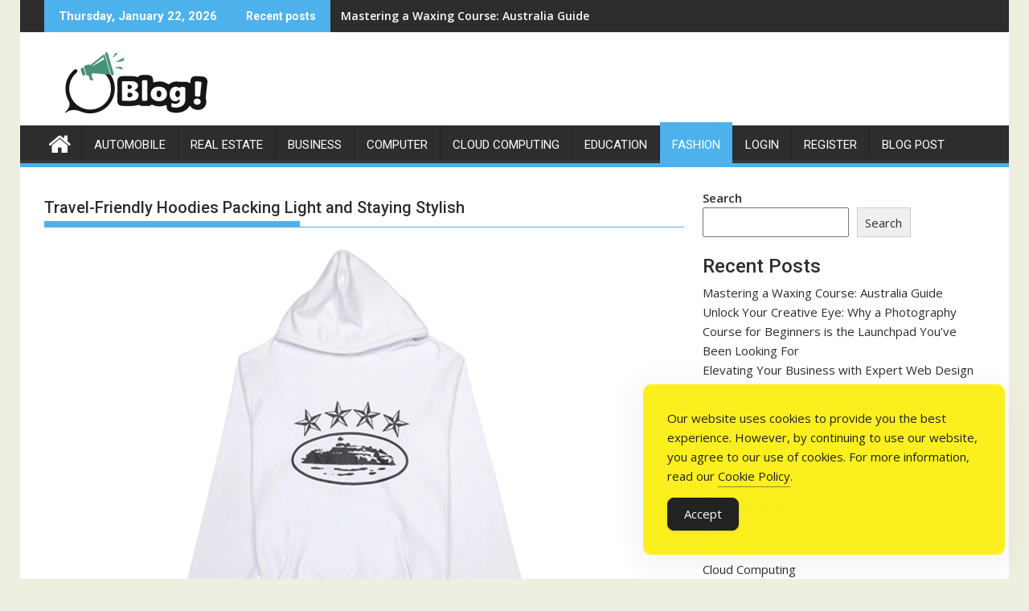

--- FILE ---
content_type: text/html; charset=UTF-8
request_url: https://www.theguestposts.com.au/travel-friendly-hoodies-packing-light-and-staying-stylish/
body_size: 14960
content:
<!DOCTYPE html><html lang="en-US">
    	<head>

		        <meta charset="UTF-8">
        <meta name="viewport" content="width=device-width, initial-scale=1">
        <link rel="profile" href="https://gmpg.org/xfn/11">
        <link rel="pingback" href="https://www.theguestposts.com.au/xmlrpc.php">
    <meta name='robots' content='index, follow, max-image-preview:large, max-snippet:-1, max-video-preview:-1'/>

	<!-- This site is optimized with the Yoast SEO Premium plugin v26.1 (Yoast SEO v26.8) - https://yoast.com/product/yoast-seo-premium-wordpress/ -->
	<title>Travel-Friendly Hoodies Packing Light and Staying Stylish - TheGuestPosts: Amplify Your Reach Through Collaboration</title>
	<link rel="canonical" href="https://www.theguestposts.com.au/travel-friendly-hoodies-packing-light-and-staying-stylish/"/>
	<meta property="og:locale" content="en_US"/>
	<meta property="og:type" content="article"/>
	<meta property="og:title" content="Travel-Friendly Hoodies Packing Light and Staying Stylish"/>
	<meta property="og:description" content="Travel-Friendly Hoodies Packing Light and Staying Stylish. As voyagers, we&#8217;re continually looking for ways of pressing light while as yet looking and feeling perfect. One frequently disregarded piece that checks the two boxes is the humble hoodie. Here, we&#8217;ll investigate the advantages of movement well-disposed hoodies, how to pick the ideal one, and classy ways of integrating them into your movement closet. The Advantages of Movement Well disposed of Hoodies Pressing Light: Hoodies are chrome hearts official clothing unimaginably flexible and can be worn in different settings, making them a&hellip;"/>
	<meta property="og:url" content="https://www.theguestposts.com.au/travel-friendly-hoodies-packing-light-and-staying-stylish/"/>
	<meta property="og:site_name" content="TheGuestPosts: Amplify Your Reach Through Collaboration"/>
	<meta property="article:published_time" content="2024-06-08T06:23:38+00:00"/>
	<meta property="og:image" content="https://www.theguestposts.com.au/wp-content/uploads/2024/06/Corteiz-4Starz-Alcatraz-Hoodie-White.jpg"/>
	<meta property="og:image:width" content="550"/>
	<meta property="og:image:height" content="550"/>
	<meta property="og:image:type" content="image/jpeg"/>
	<meta name="author" content="Editorial Team"/>
	<meta name="twitter:card" content="summary_large_image"/>
	<meta name="twitter:label1" content="Written by"/>
	<meta name="twitter:data1" content="Editorial Team"/>
	<meta name="twitter:label2" content="Est. reading time"/>
	<meta name="twitter:data2" content="2 minutes"/>
	<script type="application/ld+json" class="yoast-schema-graph">{"@context":"https://schema.org","@graph":[{"@type":"Article","@id":"https://www.theguestposts.com.au/travel-friendly-hoodies-packing-light-and-staying-stylish/#article","isPartOf":{"@id":"https://www.theguestposts.com.au/travel-friendly-hoodies-packing-light-and-staying-stylish/"},"author":{"name":"Editorial Team","@id":"https://www.theguestposts.com.au/#/schema/person/e0253e130d5d179d6619656fb66ea376"},"headline":"Travel-Friendly Hoodies Packing Light and Staying Stylish","datePublished":"2024-06-08T06:23:38+00:00","mainEntityOfPage":{"@id":"https://www.theguestposts.com.au/travel-friendly-hoodies-packing-light-and-staying-stylish/"},"wordCount":367,"commentCount":0,"publisher":{"@id":"https://www.theguestposts.com.au/#organization"},"image":{"@id":"https://www.theguestposts.com.au/travel-friendly-hoodies-packing-light-and-staying-stylish/#primaryimage"},"thumbnailUrl":"https://www.theguestposts.com.au/wp-content/uploads/2024/06/Corteiz-4Starz-Alcatraz-Hoodie-White.jpg","keywords":["fashion"],"articleSection":["Fashion"],"inLanguage":"en-US"},{"@type":"WebPage","@id":"https://www.theguestposts.com.au/travel-friendly-hoodies-packing-light-and-staying-stylish/","url":"https://www.theguestposts.com.au/travel-friendly-hoodies-packing-light-and-staying-stylish/","name":"Travel-Friendly Hoodies Packing Light and Staying Stylish - TheGuestPosts: Amplify Your Reach Through Collaboration","isPartOf":{"@id":"https://www.theguestposts.com.au/#website"},"primaryImageOfPage":{"@id":"https://www.theguestposts.com.au/travel-friendly-hoodies-packing-light-and-staying-stylish/#primaryimage"},"image":{"@id":"https://www.theguestposts.com.au/travel-friendly-hoodies-packing-light-and-staying-stylish/#primaryimage"},"thumbnailUrl":"https://www.theguestposts.com.au/wp-content/uploads/2024/06/Corteiz-4Starz-Alcatraz-Hoodie-White.jpg","datePublished":"2024-06-08T06:23:38+00:00","breadcrumb":{"@id":"https://www.theguestposts.com.au/travel-friendly-hoodies-packing-light-and-staying-stylish/#breadcrumb"},"inLanguage":"en-US","potentialAction":[{"@type":"ReadAction","target":["https://www.theguestposts.com.au/travel-friendly-hoodies-packing-light-and-staying-stylish/"]}]},{"@type":"ImageObject","inLanguage":"en-US","@id":"https://www.theguestposts.com.au/travel-friendly-hoodies-packing-light-and-staying-stylish/#primaryimage","url":"https://www.theguestposts.com.au/wp-content/uploads/2024/06/Corteiz-4Starz-Alcatraz-Hoodie-White.jpg","contentUrl":"https://www.theguestposts.com.au/wp-content/uploads/2024/06/Corteiz-4Starz-Alcatraz-Hoodie-White.jpg","width":550,"height":550},{"@type":"BreadcrumbList","@id":"https://www.theguestposts.com.au/travel-friendly-hoodies-packing-light-and-staying-stylish/#breadcrumb","itemListElement":[{"@type":"ListItem","position":1,"name":"Home","item":"https://www.theguestposts.com.au/"},{"@type":"ListItem","position":2,"name":"Travel-Friendly Hoodies Packing Light and Staying Stylish"}]},{"@type":"WebSite","@id":"https://www.theguestposts.com.au/#website","url":"https://www.theguestposts.com.au/","name":"TheGuestPosts: Amplify Your Reach Through Collaboration","description":"Unleash the Power of Guest Blogging","publisher":{"@id":"https://www.theguestposts.com.au/#organization"},"potentialAction":[{"@type":"SearchAction","target":{"@type":"EntryPoint","urlTemplate":"https://www.theguestposts.com.au/?s={search_term_string}"},"query-input":{"@type":"PropertyValueSpecification","valueRequired":true,"valueName":"search_term_string"}}],"inLanguage":"en-US"},{"@type":"Organization","@id":"https://www.theguestposts.com.au/#organization","name":"TheGuestPosts: Amplify Your Reach Through Collaboration","url":"https://www.theguestposts.com.au/","logo":{"@type":"ImageObject","inLanguage":"en-US","@id":"https://www.theguestposts.com.au/#/schema/logo/image/","url":"https://www.theguestposts.com.au/wp-content/uploads/2024/03/logo-1.png","contentUrl":"https://www.theguestposts.com.au/wp-content/uploads/2024/03/logo-1.png","width":229,"height":76,"caption":"TheGuestPosts: Amplify Your Reach Through Collaboration"},"image":{"@id":"https://www.theguestposts.com.au/#/schema/logo/image/"}},{"@type":"Person","@id":"https://www.theguestposts.com.au/#/schema/person/e0253e130d5d179d6619656fb66ea376","name":"Editorial Team","sameAs":["https://theguestposts.com.au"]}]}</script>
	<!-- / Yoast SEO Premium plugin. -->


<link rel='dns-prefetch' href='//fonts.googleapis.com'/>
<link rel="alternate" type="application/rss+xml" title="TheGuestPosts: Amplify Your Reach Through Collaboration &raquo; Feed" href="https://www.theguestposts.com.au/feed/"/>
<link rel="alternate" title="oEmbed (JSON)" type="application/json+oembed" href="https://www.theguestposts.com.au/wp-json/oembed/1.0/embed?url=https%3A%2F%2Fwww.theguestposts.com.au%2Ftravel-friendly-hoodies-packing-light-and-staying-stylish%2F"/>
<link rel="alternate" title="oEmbed (XML)" type="text/xml+oembed" href="https://www.theguestposts.com.au/wp-json/oembed/1.0/embed?url=https%3A%2F%2Fwww.theguestposts.com.au%2Ftravel-friendly-hoodies-packing-light-and-staying-stylish%2F&#038;format=xml"/>
<style id='wp-img-auto-sizes-contain-inline-css' type='text/css'>img:is([sizes=auto i],[sizes^="auto," i]){contain-intrinsic-size:3000px 1500px}</style>
<style id='wp-emoji-styles-inline-css' type='text/css'>img.wp-smiley,img.emoji{display:inline!important;border:none!important;box-shadow:none!important;height:1em!important;width:1em!important;margin:0 .07em!important;vertical-align:-.1em!important;background:none!important;padding:0!important}</style>
<style id='wp-block-library-inline-css' type='text/css'>:root{--wp-block-synced-color:#7a00df;--wp-block-synced-color--rgb:122 , 0 , 223;--wp-bound-block-color:var(--wp-block-synced-color);--wp-editor-canvas-background:#ddd;--wp-admin-theme-color:#007cba;--wp-admin-theme-color--rgb:0 , 124 , 186;--wp-admin-theme-color-darker-10:#006ba1;--wp-admin-theme-color-darker-10--rgb:0 , 107 , 160.5;--wp-admin-theme-color-darker-20:#005a87;--wp-admin-theme-color-darker-20--rgb:0 , 90 , 135;--wp-admin-border-width-focus:2px}@media (min-resolution:192dpi){:root{--wp-admin-border-width-focus:1.5px}}.wp-element-button{cursor:pointer}:root .has-very-light-gray-background-color{background-color:#eee}:root .has-very-dark-gray-background-color{background-color:#313131}:root .has-very-light-gray-color{color:#eee}:root .has-very-dark-gray-color{color:#313131}:root .has-vivid-green-cyan-to-vivid-cyan-blue-gradient-background{background:linear-gradient(135deg,#00d084,#0693e3)}:root .has-purple-crush-gradient-background{background:linear-gradient(135deg,#34e2e4,#4721fb 50%,#ab1dfe)}:root .has-hazy-dawn-gradient-background{background:linear-gradient(135deg,#faaca8,#dad0ec)}:root .has-subdued-olive-gradient-background{background:linear-gradient(135deg,#fafae1,#67a671)}:root .has-atomic-cream-gradient-background{background:linear-gradient(135deg,#fdd79a,#004a59)}:root .has-nightshade-gradient-background{background:linear-gradient(135deg,#330968,#31cdcf)}:root .has-midnight-gradient-background{background:linear-gradient(135deg,#020381,#2874fc)}:root{--wp--preset--font-size--normal:16px;--wp--preset--font-size--huge:42px}.has-regular-font-size{font-size:1em}.has-larger-font-size{font-size:2.625em}.has-normal-font-size{font-size:var(--wp--preset--font-size--normal)}.has-huge-font-size{font-size:var(--wp--preset--font-size--huge)}.has-text-align-center{text-align:center}.has-text-align-left{text-align:left}.has-text-align-right{text-align:right}.has-fit-text{white-space:nowrap!important}#end-resizable-editor-section{display:none}.aligncenter{clear:both}.items-justified-left{justify-content:flex-start}.items-justified-center{justify-content:center}.items-justified-right{justify-content:flex-end}.items-justified-space-between{justify-content:space-between}.screen-reader-text{border:0;clip-path:inset(50%);height:1px;margin:-1px;overflow:hidden;padding:0;position:absolute;width:1px;word-wrap:normal!important}.screen-reader-text:focus{background-color:#ddd;clip-path:none;color:#444;display:block;font-size:1em;height:auto;left:5px;line-height:normal;padding:15px 23px 14px;text-decoration:none;top:5px;width:auto;z-index:100000}html :where(.has-border-color){border-style:solid}html :where([style*=border-top-color]){border-top-style:solid}html :where([style*=border-right-color]){border-right-style:solid}html :where([style*=border-bottom-color]){border-bottom-style:solid}html :where([style*=border-left-color]){border-left-style:solid}html :where([style*=border-width]){border-style:solid}html :where([style*=border-top-width]){border-top-style:solid}html :where([style*=border-right-width]){border-right-style:solid}html :where([style*=border-bottom-width]){border-bottom-style:solid}html :where([style*=border-left-width]){border-left-style:solid}html :where(img[class*=wp-image-]){height:auto;max-width:100%}:where(figure){margin:0 0 1em}html :where(.is-position-sticky){--wp-admin--admin-bar--position-offset:var(--wp-admin--admin-bar--height,0)}@media screen and (max-width:600px){html :where(.is-position-sticky){--wp-admin--admin-bar--position-offset:0}}</style><style id='wp-block-categories-inline-css' type='text/css'>.wp-block-categories{box-sizing:border-box}.wp-block-categories.alignleft{margin-right:2em}.wp-block-categories.alignright{margin-left:2em}.wp-block-categories.wp-block-categories-dropdown.aligncenter{text-align:center}.wp-block-categories .wp-block-categories__label{display:block;width:100%}</style>
<style id='wp-block-heading-inline-css' type='text/css'>h1:where(.wp-block-heading).has-background,h2:where(.wp-block-heading).has-background,h3:where(.wp-block-heading).has-background,h4:where(.wp-block-heading).has-background,h5:where(.wp-block-heading).has-background,h6:where(.wp-block-heading).has-background{padding:1.25em 2.375em}h1.has-text-align-left[style*=writing-mode]:where([style*=vertical-lr]),h1.has-text-align-right[style*=writing-mode]:where([style*=vertical-rl]),h2.has-text-align-left[style*=writing-mode]:where([style*=vertical-lr]),h2.has-text-align-right[style*=writing-mode]:where([style*=vertical-rl]),h3.has-text-align-left[style*=writing-mode]:where([style*=vertical-lr]),h3.has-text-align-right[style*=writing-mode]:where([style*=vertical-rl]),h4.has-text-align-left[style*=writing-mode]:where([style*=vertical-lr]),h4.has-text-align-right[style*=writing-mode]:where([style*=vertical-rl]),h5.has-text-align-left[style*=writing-mode]:where([style*=vertical-lr]),h5.has-text-align-right[style*=writing-mode]:where([style*=vertical-rl]),h6.has-text-align-left[style*=writing-mode]:where([style*=vertical-lr]),h6.has-text-align-right[style*=writing-mode]:where([style*=vertical-rl]){rotate:180deg}</style>
<style id='wp-block-latest-posts-inline-css' type='text/css'>.wp-block-latest-posts{box-sizing:border-box}.wp-block-latest-posts.alignleft{margin-right:2em}.wp-block-latest-posts.alignright{margin-left:2em}.wp-block-latest-posts.wp-block-latest-posts__list{list-style:none}.wp-block-latest-posts.wp-block-latest-posts__list li{clear:both;overflow-wrap:break-word}.wp-block-latest-posts.is-grid{display:flex;flex-wrap:wrap}.wp-block-latest-posts.is-grid li{margin:0 1.25em 1.25em 0;width:100%}@media (min-width:600px){.wp-block-latest-posts.columns-2 li{width:calc(50% - .625em)}.wp-block-latest-posts.columns-2 li:nth-child(2n){margin-right:0}.wp-block-latest-posts.columns-3 li{width:calc(33.33333% - .83333em)}.wp-block-latest-posts.columns-3 li:nth-child(3n){margin-right:0}.wp-block-latest-posts.columns-4 li{width:calc(25% - .9375em)}.wp-block-latest-posts.columns-4 li:nth-child(4n){margin-right:0}.wp-block-latest-posts.columns-5 li{width:calc(20% - 1em)}.wp-block-latest-posts.columns-5 li:nth-child(5n){margin-right:0}.wp-block-latest-posts.columns-6 li{width:calc(16.66667% - 1.04167em)}.wp-block-latest-posts.columns-6 li:nth-child(6n){margin-right:0}}:root :where(.wp-block-latest-posts.is-grid){padding:0}:root :where(.wp-block-latest-posts.wp-block-latest-posts__list){padding-left:0}.wp-block-latest-posts__post-author,.wp-block-latest-posts__post-date{display:block;font-size:.8125em}.wp-block-latest-posts__post-excerpt,.wp-block-latest-posts__post-full-content{margin-bottom:1em;margin-top:.5em}.wp-block-latest-posts__featured-image a{display:inline-block}.wp-block-latest-posts__featured-image img{height:auto;max-width:100%;width:auto}.wp-block-latest-posts__featured-image.alignleft{float:left;margin-right:1em}.wp-block-latest-posts__featured-image.alignright{float:right;margin-left:1em}.wp-block-latest-posts__featured-image.aligncenter{margin-bottom:1em;text-align:center}</style>
<style id='wp-block-list-inline-css' type='text/css'>ol,ul{box-sizing:border-box}:root :where(.wp-block-list.has-background){padding:1.25em 2.375em}</style>
<style id='wp-block-search-inline-css' type='text/css'>.wp-block-search__button{margin-left:10px;word-break:normal}.wp-block-search__button.has-icon{line-height:0}.wp-block-search__button svg{height:1.25em;min-height:24px;min-width:24px;width:1.25em;fill:currentColor;vertical-align:text-bottom}:where(.wp-block-search__button){border:1px solid #ccc;padding:6px 10px}.wp-block-search__inside-wrapper{display:flex;flex:auto;flex-wrap:nowrap;max-width:100%}.wp-block-search__label{width:100%}.wp-block-search.wp-block-search__button-only .wp-block-search__button{box-sizing:border-box;display:flex;flex-shrink:0;justify-content:center;margin-left:0;max-width:100%}.wp-block-search.wp-block-search__button-only .wp-block-search__inside-wrapper{min-width:0!important;transition-property:width}.wp-block-search.wp-block-search__button-only .wp-block-search__input{flex-basis:100%;transition-duration:.3s}.wp-block-search.wp-block-search__button-only.wp-block-search__searchfield-hidden,.wp-block-search.wp-block-search__button-only.wp-block-search__searchfield-hidden .wp-block-search__inside-wrapper{overflow:hidden}.wp-block-search.wp-block-search__button-only.wp-block-search__searchfield-hidden .wp-block-search__input{border-left-width:0!important;border-right-width:0!important;flex-basis:0;flex-grow:0;margin:0;min-width:0!important;padding-left:0!important;padding-right:0!important;width:0!important}:where(.wp-block-search__input){appearance:none;border:1px solid #949494;flex-grow:1;font-family:inherit;font-size:inherit;font-style:inherit;font-weight:inherit;letter-spacing:inherit;line-height:inherit;margin-left:0;margin-right:0;min-width:3rem;padding:8px;text-decoration:unset!important;text-transform:inherit}:where(.wp-block-search__button-inside .wp-block-search__inside-wrapper){background-color:#fff;border:1px solid #949494;box-sizing:border-box;padding:4px}:where(.wp-block-search__button-inside .wp-block-search__inside-wrapper) .wp-block-search__input{border:none;border-radius:0;padding:0 4px}:where(.wp-block-search__button-inside .wp-block-search__inside-wrapper) .wp-block-search__input:focus{outline:none}:where(.wp-block-search__button-inside .wp-block-search__inside-wrapper) :where(.wp-block-search__button){padding:4px 8px}.wp-block-search.aligncenter .wp-block-search__inside-wrapper{margin:auto}.wp-block[data-align="right"] .wp-block-search.wp-block-search__button-only .wp-block-search__inside-wrapper{float:right}</style>
<style id='wp-block-search-theme-inline-css' type='text/css'>.wp-block-search .wp-block-search__label{font-weight:700}.wp-block-search__button{border:1px solid #ccc;padding:.375em .625em}</style>
<style id='wp-block-group-inline-css' type='text/css'>.wp-block-group{box-sizing:border-box}:where(.wp-block-group.wp-block-group-is-layout-constrained){position:relative}</style>
<style id='wp-block-group-theme-inline-css' type='text/css'>:where(.wp-block-group.has-background){padding:1.25em 2.375em}</style>
<style id='global-styles-inline-css' type='text/css'>:root{--wp--preset--aspect-ratio--square:1;--wp--preset--aspect-ratio--4-3: 4/3;--wp--preset--aspect-ratio--3-4: 3/4;--wp--preset--aspect-ratio--3-2: 3/2;--wp--preset--aspect-ratio--2-3: 2/3;--wp--preset--aspect-ratio--16-9: 16/9;--wp--preset--aspect-ratio--9-16: 9/16;--wp--preset--color--black:#000;--wp--preset--color--cyan-bluish-gray:#abb8c3;--wp--preset--color--white:#fff;--wp--preset--color--pale-pink:#f78da7;--wp--preset--color--vivid-red:#cf2e2e;--wp--preset--color--luminous-vivid-orange:#ff6900;--wp--preset--color--luminous-vivid-amber:#fcb900;--wp--preset--color--light-green-cyan:#7bdcb5;--wp--preset--color--vivid-green-cyan:#00d084;--wp--preset--color--pale-cyan-blue:#8ed1fc;--wp--preset--color--vivid-cyan-blue:#0693e3;--wp--preset--color--vivid-purple:#9b51e0;--wp--preset--gradient--vivid-cyan-blue-to-vivid-purple:linear-gradient(135deg,#0693e3 0%,#9b51e0 100%);--wp--preset--gradient--light-green-cyan-to-vivid-green-cyan:linear-gradient(135deg,#7adcb4 0%,#00d082 100%);--wp--preset--gradient--luminous-vivid-amber-to-luminous-vivid-orange:linear-gradient(135deg,#fcb900 0%,#ff6900 100%);--wp--preset--gradient--luminous-vivid-orange-to-vivid-red:linear-gradient(135deg,#ff6900 0%,#cf2e2e 100%);--wp--preset--gradient--very-light-gray-to-cyan-bluish-gray:linear-gradient(135deg,#eee 0%,#a9b8c3 100%);--wp--preset--gradient--cool-to-warm-spectrum:linear-gradient(135deg,#4aeadc 0%,#9778d1 20%,#cf2aba 40%,#ee2c82 60%,#fb6962 80%,#fef84c 100%);--wp--preset--gradient--blush-light-purple:linear-gradient(135deg,#ffceec 0%,#9896f0 100%);--wp--preset--gradient--blush-bordeaux:linear-gradient(135deg,#fecda5 0%,#fe2d2d 50%,#6b003e 100%);--wp--preset--gradient--luminous-dusk:linear-gradient(135deg,#ffcb70 0%,#c751c0 50%,#4158d0 100%);--wp--preset--gradient--pale-ocean:linear-gradient(135deg,#fff5cb 0%,#b6e3d4 50%,#33a7b5 100%);--wp--preset--gradient--electric-grass:linear-gradient(135deg,#caf880 0%,#71ce7e 100%);--wp--preset--gradient--midnight:linear-gradient(135deg,#020381 0%,#2874fc 100%);--wp--preset--font-size--small:13px;--wp--preset--font-size--medium:20px;--wp--preset--font-size--large:36px;--wp--preset--font-size--x-large:42px;--wp--preset--spacing--20:.44rem;--wp--preset--spacing--30:.67rem;--wp--preset--spacing--40:1rem;--wp--preset--spacing--50:1.5rem;--wp--preset--spacing--60:2.25rem;--wp--preset--spacing--70:3.38rem;--wp--preset--spacing--80:5.06rem;--wp--preset--shadow--natural:6px 6px 9px rgba(0,0,0,.2);--wp--preset--shadow--deep:12px 12px 50px rgba(0,0,0,.4);--wp--preset--shadow--sharp:6px 6px 0 rgba(0,0,0,.2);--wp--preset--shadow--outlined:6px 6px 0 -3px #fff , 6px 6px #000;--wp--preset--shadow--crisp:6px 6px 0 #000}:where(.is-layout-flex){gap:.5em}:where(.is-layout-grid){gap:.5em}body .is-layout-flex{display:flex}.is-layout-flex{flex-wrap:wrap;align-items:center}.is-layout-flex > :is(*, div){margin:0}body .is-layout-grid{display:grid}.is-layout-grid > :is(*, div){margin:0}:where(.wp-block-columns.is-layout-flex){gap:2em}:where(.wp-block-columns.is-layout-grid){gap:2em}:where(.wp-block-post-template.is-layout-flex){gap:1.25em}:where(.wp-block-post-template.is-layout-grid){gap:1.25em}.has-black-color{color:var(--wp--preset--color--black)!important}.has-cyan-bluish-gray-color{color:var(--wp--preset--color--cyan-bluish-gray)!important}.has-white-color{color:var(--wp--preset--color--white)!important}.has-pale-pink-color{color:var(--wp--preset--color--pale-pink)!important}.has-vivid-red-color{color:var(--wp--preset--color--vivid-red)!important}.has-luminous-vivid-orange-color{color:var(--wp--preset--color--luminous-vivid-orange)!important}.has-luminous-vivid-amber-color{color:var(--wp--preset--color--luminous-vivid-amber)!important}.has-light-green-cyan-color{color:var(--wp--preset--color--light-green-cyan)!important}.has-vivid-green-cyan-color{color:var(--wp--preset--color--vivid-green-cyan)!important}.has-pale-cyan-blue-color{color:var(--wp--preset--color--pale-cyan-blue)!important}.has-vivid-cyan-blue-color{color:var(--wp--preset--color--vivid-cyan-blue)!important}.has-vivid-purple-color{color:var(--wp--preset--color--vivid-purple)!important}.has-black-background-color{background-color:var(--wp--preset--color--black)!important}.has-cyan-bluish-gray-background-color{background-color:var(--wp--preset--color--cyan-bluish-gray)!important}.has-white-background-color{background-color:var(--wp--preset--color--white)!important}.has-pale-pink-background-color{background-color:var(--wp--preset--color--pale-pink)!important}.has-vivid-red-background-color{background-color:var(--wp--preset--color--vivid-red)!important}.has-luminous-vivid-orange-background-color{background-color:var(--wp--preset--color--luminous-vivid-orange)!important}.has-luminous-vivid-amber-background-color{background-color:var(--wp--preset--color--luminous-vivid-amber)!important}.has-light-green-cyan-background-color{background-color:var(--wp--preset--color--light-green-cyan)!important}.has-vivid-green-cyan-background-color{background-color:var(--wp--preset--color--vivid-green-cyan)!important}.has-pale-cyan-blue-background-color{background-color:var(--wp--preset--color--pale-cyan-blue)!important}.has-vivid-cyan-blue-background-color{background-color:var(--wp--preset--color--vivid-cyan-blue)!important}.has-vivid-purple-background-color{background-color:var(--wp--preset--color--vivid-purple)!important}.has-black-border-color{border-color:var(--wp--preset--color--black)!important}.has-cyan-bluish-gray-border-color{border-color:var(--wp--preset--color--cyan-bluish-gray)!important}.has-white-border-color{border-color:var(--wp--preset--color--white)!important}.has-pale-pink-border-color{border-color:var(--wp--preset--color--pale-pink)!important}.has-vivid-red-border-color{border-color:var(--wp--preset--color--vivid-red)!important}.has-luminous-vivid-orange-border-color{border-color:var(--wp--preset--color--luminous-vivid-orange)!important}.has-luminous-vivid-amber-border-color{border-color:var(--wp--preset--color--luminous-vivid-amber)!important}.has-light-green-cyan-border-color{border-color:var(--wp--preset--color--light-green-cyan)!important}.has-vivid-green-cyan-border-color{border-color:var(--wp--preset--color--vivid-green-cyan)!important}.has-pale-cyan-blue-border-color{border-color:var(--wp--preset--color--pale-cyan-blue)!important}.has-vivid-cyan-blue-border-color{border-color:var(--wp--preset--color--vivid-cyan-blue)!important}.has-vivid-purple-border-color{border-color:var(--wp--preset--color--vivid-purple)!important}.has-vivid-cyan-blue-to-vivid-purple-gradient-background{background:var(--wp--preset--gradient--vivid-cyan-blue-to-vivid-purple)!important}.has-light-green-cyan-to-vivid-green-cyan-gradient-background{background:var(--wp--preset--gradient--light-green-cyan-to-vivid-green-cyan)!important}.has-luminous-vivid-amber-to-luminous-vivid-orange-gradient-background{background:var(--wp--preset--gradient--luminous-vivid-amber-to-luminous-vivid-orange)!important}.has-luminous-vivid-orange-to-vivid-red-gradient-background{background:var(--wp--preset--gradient--luminous-vivid-orange-to-vivid-red)!important}.has-very-light-gray-to-cyan-bluish-gray-gradient-background{background:var(--wp--preset--gradient--very-light-gray-to-cyan-bluish-gray)!important}.has-cool-to-warm-spectrum-gradient-background{background:var(--wp--preset--gradient--cool-to-warm-spectrum)!important}.has-blush-light-purple-gradient-background{background:var(--wp--preset--gradient--blush-light-purple)!important}.has-blush-bordeaux-gradient-background{background:var(--wp--preset--gradient--blush-bordeaux)!important}.has-luminous-dusk-gradient-background{background:var(--wp--preset--gradient--luminous-dusk)!important}.has-pale-ocean-gradient-background{background:var(--wp--preset--gradient--pale-ocean)!important}.has-electric-grass-gradient-background{background:var(--wp--preset--gradient--electric-grass)!important}.has-midnight-gradient-background{background:var(--wp--preset--gradient--midnight)!important}.has-small-font-size{font-size:var(--wp--preset--font-size--small)!important}.has-medium-font-size{font-size:var(--wp--preset--font-size--medium)!important}.has-large-font-size{font-size:var(--wp--preset--font-size--large)!important}.has-x-large-font-size{font-size:var(--wp--preset--font-size--x-large)!important}</style>

<style id='classic-theme-styles-inline-css' type='text/css'>.wp-block-button__link{color:#fff;background-color:#32373c;border-radius:9999px;box-shadow:none;text-decoration:none;padding:calc(.667em + 2px) calc(1.333em + 2px);font-size:1.125em}.wp-block-file__button{background:#32373c;color:#fff;text-decoration:none}</style>
<link rel='stylesheet' id='simple-gdpr-cookie-compliance-css' href='https://www.theguestposts.com.au/wp-content/plugins/simple-gdpr-cookie-compliance/public/assets/dist/public.min.css?ver=2.0.0' type='text/css' media='all'/>
<style id='simple-gdpr-cookie-compliance-inline-css' type='text/css'>:root{--sgcc-text-color:#222;--sgcc-link-color:#222;--sgcc-link-hover-color:#4cc500;--sgcc-notice-background-color:#fbf01e;--sgcc-cookie-icon-color:#222;--sgcc-close-button-background-color:#222;--sgcc-close-button-hover-background-color:#4cc500;--sgcc-close-button-color:#fff;--sgcc-close-button-hover-color:#fff;--sgcc-accept-button-background-color:#222;--sgcc-accept-button-hover-background-color:#4cc500;--sgcc-accept-button-color:#fff;--sgcc-accept-button-hover-color:#fff;--sgcc-accept-button-border-color:#222;--sgcc-accept-button-hover-border-color:#4cc500}.sgcc-main-wrapper[data-layout="custom_width"],.sgcc-main-wrapper[data-layout="pop_up"]{--width:450px}.sgcc-main-wrapper[data-layout="custom_width"].position-bottom-right{--right:30px;--bottom:30px}</style>
<link rel='stylesheet' id='jquery-bxslider-css' href='https://www.theguestposts.com.au/wp-content/themes/supermag/assets/library/bxslider/css/jquery.bxslider.min.css?ver=4.2.5' type='text/css' media='all'/>
<link rel='stylesheet' id='supermag-googleapis-css' href='//fonts.googleapis.com/css?family=Open+Sans%3A600%2C400%7CRoboto%3A300italic%2C400%2C500%2C700&#038;ver=1.0.1' type='text/css' media='all'/>
<link rel='stylesheet' id='font-awesome-css' href='https://www.theguestposts.com.au/wp-content/themes/supermag/assets/library/Font-Awesome/css/font-awesome.min.css?ver=4.7.0' type='text/css' media='all'/>
<link rel='stylesheet' id='supermag-style-css' href='https://www.theguestposts.com.au/wp-content/themes/supermag/style.css?ver=1.4.9' type='text/css' media='all'/>
<style id='supermag-style-inline-css' type='text/css'>mark,.comment-form .form-submit input,.read-more,.bn-title,.home-icon.front_page_on,.header-wrapper .menu li:hover>a,.header-wrapper .menu>li.current-menu-item a,.header-wrapper .menu>li.current-menu-parent a,.header-wrapper .menu>li.current_page_parent a,.header-wrapper .menu>li.current_page_ancestor a,.header-wrapper .menu>li.current-menu-item>a:before,.header-wrapper .menu>li.current-menu-parent>a:before,.header-wrapper .menu>li.current_page_parent>a:before,.header-wrapper .menu>li.current_page_ancestor>a:before,.header-wrapper .main-navigation ul ul.sub-menu li:hover>a,.header-wrapper .main-navigation ul ul.children li:hover>a,.slider-section .cat-links a,.featured-desc .below-entry-meta .cat-links a,#calendar_wrap #wp-calendar #today,#calendar_wrap #wp-calendar #today a,.wpcf7-form input.wpcf7-submit:hover,.breadcrumb{background:#4db2ec}a:hover,.screen-reader-text:focus,.bn-content a:hover,.socials a:hover,.site-title a,.search-block input#menu-search,.widget_search input#s,.search-block #searchsubmit,.widget_search #searchsubmit,.footer-sidebar .featured-desc .above-entry-meta a:hover,.slider-section .slide-title:hover,.besides-slider .post-title a:hover,.slider-feature-wrap a:hover,.slider-section .bx-controls-direction a,.besides-slider .beside-post:hover .beside-caption,.besides-slider .beside-post:hover .beside-caption a:hover,.featured-desc .above-entry-meta span:hover,.posted-on a:hover,.cat-links a:hover,.comments-link a:hover,.edit-link a:hover,.tags-links a:hover,.byline a:hover,.nav-links a:hover,#supermag-breadcrumbs a:hover,.wpcf7-form input.wpcf7-submit,.woocommerce nav.woocommerce-pagination ul li a:focus,.woocommerce nav.woocommerce-pagination ul li a:hover,.woocommerce nav.woocommerce-pagination ul li span.current{color:#4db2ec}.search-block input#menu-search,.widget_search input#s,.tagcloud a{border:1px solid #4db2ec}.footer-wrapper .border,.nav-links .nav-previous a:hover,.nav-links .nav-next a:hover{border-top:1px solid #4db2ec}.besides-slider .beside-post{border-bottom:3px solid #4db2ec}.widget-title,.footer-wrapper,.page-header .page-title,.single .entry-header .entry-title,.page .entry-header .entry-title{border-bottom:1px solid #4db2ec}.widget-title:before,.page-header .page-title:before,.single .entry-header .entry-title:before,.page .entry-header .entry-title:before{border-bottom:7px solid #4db2ec}.wpcf7-form input.wpcf7-submit,article.post.sticky{border:2px solid #4db2ec}.breadcrumb::after{border-left:5px solid #4db2ec}.rtl .breadcrumb::after{border-right:5px solid #4db2ec;border-left:medium none}.header-wrapper #site-navigation{border-bottom:5px solid #4db2ec}@media screen and (max-width:992px){.slicknav_btn.slicknav_open{border:1px solid #4db2ec}.header-wrapper .main-navigation ul ul.sub-menu li:hover>a,.header-wrapper .main-navigation ul ul.children li:hover>a{background:#2d2d2d}.slicknav_btn.slicknav_open:before{background:#4db2ec;box-shadow:0 6px 0 0 #4db2ec , 0 12px 0 0 #4db2ec}.slicknav_nav li:hover>a,.slicknav_nav li.current-menu-ancestor a,.slicknav_nav li.current-menu-item>a,.slicknav_nav li.current_page_item a,.slicknav_nav li.current_page_item .slicknav_item span,.slicknav_nav li .slicknav_item:hover a{color:#4db2ec}}.cat-links .at-cat-item-1{background:#4db2ec!important;color:#fff!important}.cat-links .at-cat-item-1:hover{background:#2d2d2d!important;color:#fff!important}.cat-links .at-cat-item-3{background:#4db2ec!important;color:#fff!important}.cat-links .at-cat-item-3:hover{background:#2d2d2d!important;color:#fff!important}.cat-links .at-cat-item-4{background:#4db2ec!important;color:#fff!important}.cat-links .at-cat-item-4:hover{background:#2d2d2d!important;color:#fff!important}.cat-links .at-cat-item-5{background:#4db2ec!important;color:#fff!important}.cat-links .at-cat-item-5:hover{background:#2d2d2d!important;color:#fff!important}.cat-links .at-cat-item-6{background:#4db2ec!important;color:#fff!important}.cat-links .at-cat-item-6:hover{background:#2d2d2d!important;color:#fff!important}.cat-links .at-cat-item-7{background:#4db2ec!important;color:#fff!important}.cat-links .at-cat-item-7:hover{background:#2d2d2d!important;color:#fff!important}.cat-links .at-cat-item-8{background:#4db2ec!important;color:#fff!important}.cat-links .at-cat-item-8:hover{background:#2d2d2d!important;color:#fff!important}.cat-links .at-cat-item-9{background:#4db2ec!important;color:#fff!important}.cat-links .at-cat-item-9:hover{background:#2d2d2d!important;color:#fff!important}.cat-links .at-cat-item-10{background:#4db2ec!important;color:#fff!important}.cat-links .at-cat-item-10:hover{background:#2d2d2d!important;color:#fff!important}.cat-links .at-cat-item-11{background:#4db2ec!important;color:#fff!important}.cat-links .at-cat-item-11:hover{background:#2d2d2d!important;color:#fff!important}.cat-links .at-cat-item-12{background:#4db2ec!important;color:#fff!important}.cat-links .at-cat-item-12:hover{background:#2d2d2d!important;color:#fff!important}.cat-links .at-cat-item-13{background:#4db2ec!important;color:#fff!important}.cat-links .at-cat-item-13:hover{background:#2d2d2d!important;color:#fff!important}.cat-links .at-cat-item-14{background:#4db2ec!important;color:#fff!important}.cat-links .at-cat-item-14:hover{background:#2d2d2d!important;color:#fff!important}.cat-links .at-cat-item-15{background:#4db2ec!important;color:#fff!important}.cat-links .at-cat-item-15:hover{background:#2d2d2d!important;color:#fff!important}.cat-links .at-cat-item-16{background:#4db2ec!important;color:#fff!important}.cat-links .at-cat-item-16:hover{background:#2d2d2d!important;color:#fff!important}.cat-links .at-cat-item-17{background:#4db2ec!important;color:#fff!important}.cat-links .at-cat-item-17:hover{background:#2d2d2d!important;color:#fff!important}.cat-links .at-cat-item-18{background:#4db2ec!important;color:#fff!important}.cat-links .at-cat-item-18:hover{background:#2d2d2d!important;color:#fff!important}.cat-links .at-cat-item-19{background:#4db2ec!important;color:#fff!important}.cat-links .at-cat-item-19:hover{background:#2d2d2d!important;color:#fff!important}.cat-links .at-cat-item-20{background:#4db2ec!important;color:#fff!important}.cat-links .at-cat-item-20:hover{background:#2d2d2d!important;color:#fff!important}.cat-links .at-cat-item-21{background:#4db2ec!important;color:#fff!important}.cat-links .at-cat-item-21:hover{background:#2d2d2d!important;color:#fff!important}.cat-links .at-cat-item-22{background:#4db2ec!important;color:#fff!important}.cat-links .at-cat-item-22:hover{background:#2d2d2d!important;color:#fff!important}</style>
<link rel='stylesheet' id='supermag-block-front-styles-css' href='https://www.theguestposts.com.au/wp-content/themes/supermag/acmethemes/gutenberg/gutenberg-front.css?ver=1.0' type='text/css' media='all'/>
<script type="ef882b4423f4b5d3f54489d2-text/javascript" src="https://www.theguestposts.com.au/wp-includes/js/jquery/jquery.min.js?ver=3.7.1" id="jquery-core-js"></script>
<script type="ef882b4423f4b5d3f54489d2-text/javascript" src="https://www.theguestposts.com.au/wp-includes/js/jquery/jquery-migrate.min.js?ver=3.4.1" id="jquery-migrate-js"></script>
<link rel="https://api.w.org/" href="https://www.theguestposts.com.au/wp-json/"/><link rel="alternate" title="JSON" type="application/json" href="https://www.theguestposts.com.au/wp-json/wp/v2/posts/1592"/><link rel="EditURI" type="application/rsd+xml" title="RSD" href="https://www.theguestposts.com.au/xmlrpc.php?rsd"/>
<meta name="generator" content="WordPress 6.9"/>
<link rel='shortlink' href='https://www.theguestposts.com.au/?p=1592'/>
<link rel="icon" href="https://www.theguestposts.com.au/wp-content/uploads/2024/03/favicon.png" sizes="32x32"/>
<link rel="icon" href="https://www.theguestposts.com.au/wp-content/uploads/2024/03/favicon.png" sizes="192x192"/>
<link rel="apple-touch-icon" href="https://www.theguestposts.com.au/wp-content/uploads/2024/03/favicon.png"/>
<meta name="msapplication-TileImage" content="https://www.theguestposts.com.au/wp-content/uploads/2024/03/favicon.png"/>
<meta name="publication-media-verification" content="fe00d0911ee449a1913219bc2ddf216d">		<style type="text/css" id="wp-custom-css">.footer-copyright{display:none!important}.posted-on{display:none!important}.byline{display:none!important}</style>
		
	</head>
<body class="wp-singular post-template-default single single-post postid-1592 single-format-standard wp-custom-logo wp-theme-supermag boxed-layout single-large-image left-logo-right-ainfo right-sidebar at-sticky-sidebar">

        <div id="page" class="hfeed site">
            <a class="skip-link screen-reader-text" href="#content" title="link">Skip to content</a>
            <header id="masthead" class="site-header" role="banner">
            <div class="top-header-section clearfix">
                <div class="wrapper">
                     <div class="header-latest-posts float-left bn-title">Thursday, January 22, 2026</div>                            <div class="header-latest-posts bn-wrapper float-left">
                                <div class="bn-title">
                                    Recent posts                                </div>
                                <ul class="duper-bn">
                                                                            <li class="bn-content">
                                            <a href="https://www.theguestposts.com.au/mastering-a-waxing-course-australia-guide/" title="Mastering a Waxing Course: Australia Guide">
                                                Mastering a Waxing Course: Australia Guide                                            </a>
                                        </li>
                                                                            <li class="bn-content">
                                            <a href="https://www.theguestposts.com.au/unlock-your-creative-eye-photography-course/" title="Unlock Your Creative Eye: Why a Photography Course for Beginners is the Launchpad You’ve Been Looking For">
                                                Unlock Your Creative Eye: Why a Photography Course for Beginners is the Launchpad You’ve Been Looking For                                            </a>
                                        </li>
                                                                            <li class="bn-content">
                                            <a href="https://www.theguestposts.com.au/elevating-your-business-with-expert-web-design-in-brisbane/" title="Elevating Your Business with Expert Web Design in Brisbane">
                                                Elevating Your Business with Expert Web Design in Brisbane                                            </a>
                                        </li>
                                                                            <li class="bn-content">
                                            <a href="https://www.theguestposts.com.au/why-ethical-stone-choices/" title="Why Ethical Stone Choices Are Redefining Australia’s Jewelry Market">
                                                Why Ethical Stone Choices Are Redefining Australia’s Jewelry Market                                            </a>
                                        </li>
                                                                            <li class="bn-content">
                                            <a href="https://www.theguestposts.com.au/top-benefits-of-hiring-a-professional-tax-agent-in-perth/" title="Top Benefits of Hiring a Professional Tax Agent in Perth">
                                                Top Benefits of Hiring a Professional Tax Agent in Perth                                            </a>
                                        </li>
                                                                    </ul>
                            </div> <!-- .header-latest-posts -->
                                            <div class="right-header float-right">
                                            </div>
                </div>
            </div><!-- .top-header-section -->
            <div class="header-wrapper clearfix">
                <div class="header-container">
	                                    <div class="wrapper">
                        <div class="site-branding clearfix">
                                                            <div class="site-logo float-left">
                                    <a href="https://www.theguestposts.com.au/" class="custom-logo-link" rel="home"><img width="229" height="76" src="https://www.theguestposts.com.au/wp-content/uploads/2024/03/logo-1.png" class="custom-logo" alt="TheGuestPosts: Amplify Your Reach Through Collaboration" decoding="async"/></a>                                </div><!--site-logo-->
                                                        <div class="clearfix"></div>
                        </div>
                    </div>
	                                    <nav id="site-navigation" class="main-navigation  clearfix" role="navigation">
                        <div class="header-main-menu wrapper clearfix">
                                                            <div class="home-icon">
                                    <a href="https://www.theguestposts.com.au/" title="TheGuestPosts: Amplify Your Reach Through Collaboration"><i class="fa fa-home"></i></a>
                                </div>
                                <div class="acmethemes-nav"><ul id="menu-main-menu" class="menu"><li id="menu-item-101" class="menu-item menu-item-type-taxonomy menu-item-object-category menu-item-101"><a href="https://www.theguestposts.com.au/category/automobile/">Automobile</a></li>
<li id="menu-item-100" class="menu-item menu-item-type-taxonomy menu-item-object-category menu-item-100"><a href="https://www.theguestposts.com.au/category/real-estate/">Real Estate</a></li>
<li id="menu-item-102" class="menu-item menu-item-type-taxonomy menu-item-object-category menu-item-102"><a href="https://www.theguestposts.com.au/category/business/">Business</a></li>
<li id="menu-item-103" class="menu-item menu-item-type-taxonomy menu-item-object-category menu-item-103"><a href="https://www.theguestposts.com.au/category/computer/">Computer</a></li>
<li id="menu-item-104" class="menu-item menu-item-type-taxonomy menu-item-object-category menu-item-104"><a href="https://www.theguestposts.com.au/category/cloud-computing/">Cloud Computing</a></li>
<li id="menu-item-105" class="menu-item menu-item-type-taxonomy menu-item-object-category menu-item-105"><a href="https://www.theguestposts.com.au/category/education/">Education</a></li>
<li id="menu-item-106" class="menu-item menu-item-type-taxonomy menu-item-object-category current-post-ancestor current-menu-parent current-post-parent menu-item-106"><a href="https://www.theguestposts.com.au/category/fashion/">Fashion</a></li>
<li id="menu-item-88" class="menu-item menu-item-type-post_type menu-item-object-page menu-item-88"><a href="https://www.theguestposts.com.au/login/">Login</a></li>
<li id="menu-item-90" class="menu-item menu-item-type-post_type menu-item-object-page menu-item-90"><a href="https://www.theguestposts.com.au/register/">Register</a></li>
<li id="menu-item-89" class="menu-item menu-item-type-post_type menu-item-object-page menu-item-89"><a href="https://www.theguestposts.com.au/blog-post/">Blog Post</a></li>
</ul></div>                        </div>
                        <div class="responsive-slick-menu wrapper clearfix"></div>
                    </nav>
                    <!-- #site-navigation -->
	                                </div>
                <!-- .header-container -->
            </div>
            <!-- header-wrapper-->
        </header>
        <!-- #masthead -->
            <div class="wrapper content-wrapper clearfix">
            <div id="content" class="site-content">
    	<div id="primary" class="content-area">
		<main id="main" class="site-main" role="main">
		<article id="post-1592" class="post-1592 post type-post status-publish format-standard has-post-thumbnail hentry category-fashion tag-fashion">
	<header class="entry-header">
		<h1 class="entry-title">Travel-Friendly Hoodies Packing Light and Staying Stylish</h1>
		<div class="entry-meta">
			<span class="posted-on"><a href="https://www.theguestposts.com.au/travel-friendly-hoodies-packing-light-and-staying-stylish/" rel="bookmark"><i class="fa fa-calendar"></i><time class="entry-date published updated" datetime="2024-06-08T11:53:38+05:30">June 8, 2024</time></a></span><span class="byline"> <span class="author vcard"><a class="url fn n" href="https://www.theguestposts.com.au/author/theguest_ofnc1yo8/"><i class="fa fa-user"></i>Editorial Team</a></span></span>		</div><!-- .entry-meta -->
	</header><!-- .entry-header -->
	<!--post thumbnal options-->
			<div class="single-feat clearfix">
			<figure class="single-thumb single-thumb-full">
				<img width="550" height="550" src="https://www.theguestposts.com.au/wp-content/uploads/2024/06/Corteiz-4Starz-Alcatraz-Hoodie-White.jpg" class="attachment-full size-full wp-post-image" alt="" decoding="async" fetchpriority="high" srcset="https://www.theguestposts.com.au/wp-content/uploads/2024/06/Corteiz-4Starz-Alcatraz-Hoodie-White.jpg 550w, https://www.theguestposts.com.au/wp-content/uploads/2024/06/Corteiz-4Starz-Alcatraz-Hoodie-White-300x300.jpg 300w, https://www.theguestposts.com.au/wp-content/uploads/2024/06/Corteiz-4Starz-Alcatraz-Hoodie-White-150x150.jpg 150w" sizes="(max-width: 550px) 100vw, 550px"/>			</figure>
		</div><!-- .single-feat-->
		<div class="entry-content">
		<p>Travel-Friendly Hoodies Packing Light and Staying Stylish. As voyagers, we&#8217;re continually looking for ways of pressing light while as yet looking and feeling perfect. One frequently disregarded piece that checks the two boxes is the humble hoodie. Here, we&#8217;ll investigate the advantages of movement well-disposed hoodies, how to pick the ideal one, and classy ways of integrating them into your movement closet.</p>
<h2>The Advantages of Movement Well disposed of Hoodies</h2>
<p style="text-align: left"><strong>Pressing Light</strong>: Hoodies are <a href="https://officialcheartshoodie.com/"><strong>chrome hearts official clothing</strong></a> unimaginably flexible and can be worn in different settings, making them a brilliant expansion to your movement closet.</p>
<p><strong>Solace</strong>: Hoodies give solace and warmth during long flights, transport rides, or cold nights.</p>
<p><strong>Style</strong>: Travel-accommodating hoodies arrive in a scope of styles and varieties, guaranteeing you look perfect while investigating new objections.</p>
<h2>Picking the Ideal Travel-Accommodating Hoodie</h2>
<p><strong>Material</strong>: Pick <a href="https://corteizclothingstore.com/"><strong>corteizclothingstore.com</strong></a> breathable, speedy-drying materials like cotton, polyester, or mixes.</p>
<p><strong>Weight</strong>: Select lightweight hoodies that will not overload you.</p>
<p><strong>Packability</strong>: Search for hoodies with a smaller plan that can be effectively moved up and hidden away.</p>
<p><strong>Flexibility</strong>: Pick hoodies with movable sleeves and stitches for an adaptable fit.</p>
<h2>Polished Ways of Wearing Your Movement Amicable Hoodie</h2>
<p><strong>Layering</strong>: Wear your <a href="https://www.theguestposts.com"><strong>hoodie</strong></a> over a dress or tank top for added warmth and style.</p>
<p><strong>Easygoing Stylish</strong>: Match your hoodie with troubled denim and shoes for a casual, on-pattern look.</p>
<p><strong>Dressy</strong>: Layer your hoodie under a coat or cowhide coat for a snappy, set-up look.</p>
<p><strong>Dynamic Hoodie:</strong> Your hoodie with tights or yoga pants for an agreeable, athletic-motivated look.</p>
<h2>Pressing Tips</h2>
<p><strong>Roll Your Hoodie</strong>: Roll your hoodie as opposed to collapsing to save space and diminish wrinkles.</p>
<p><strong>Pack Multipurpose Things</strong>: Pick hoodies that can fill various needs, similar to a hoodie with an underlying scarf.</p>
<p><strong>Restrict Yourself</strong>: Pack only a couple of hoodies to stay away from overpacking.</p>
<h2>End</h2>
<p>Travel-accommodating hoodies offer the ideal mix of solace, style, and common sense for your next experience. By picking the right material, weight, and configuration, you&#8217;ll be well en route to pressing light and remaining jazzy. Make sure to layer, spruce up or down, and feel free to get inventive with your movement well-disposed hoodie. Blissful voyages!</p>
	</div><!-- .entry-content -->
	<footer class="entry-footer featured-desc">
		<span class="cat-links"><i class="fa fa-folder-o"></i><a href="https://www.theguestposts.com.au/category/fashion/" rel="category tag">Fashion</a></span><span class="tags-links"><i class="fa fa-tags"></i><a href="https://www.theguestposts.com.au/tag/fashion/" rel="tag">fashion</a></span>	</footer><!-- .entry-footer -->
</article><!-- #post-## -->
	<nav class="navigation post-navigation" aria-label="Posts">
		<h2 class="screen-reader-text">Post navigation</h2>
		<div class="nav-links"><div class="nav-previous"><a href="https://www.theguestposts.com.au/understanding-thyroid-tests-a-guide-to-assessing-thyroid-health/" rel="prev">Understanding Thyroid Tests: A Guide to Assessing Thyroid Health</a></div><div class="nav-next"><a href="https://www.theguestposts.com.au/jeep-leak-repair-when-to-seek-professional-help/" rel="next">Jeep Leak Repair: When to Seek Professional Help</a></div></div>
	</nav>                <h2 class="widget-title">
			        Related posts                </h2>
		                    <ul class="featured-entries-col featured-entries featured-col-posts featured-related-posts">
		                            <li class="acme-col-3">
                        <figure class="widget-image">
                            <a href="https://www.theguestposts.com.au/mastering-a-waxing-course-australia-guide/">
						                                            <div class="no-image-widgets">
								        <h2 class="caption-title"><a href="https://www.theguestposts.com.au/mastering-a-waxing-course-australia-guide/" rel="bookmark">Mastering a Waxing Course: Australia Guide</a></h2>                                    </div>
							                                    </a>
                        </figure>
                        <div class="featured-desc">
                            <div class="above-entry-meta">
						                                        <span>
                                    <a href="https://www.theguestposts.com.au/2025/10/28/">
                                        <i class="fa fa-calendar"></i>
	                                    October 28, 2025                                    </a>
                                </span>
                                <span>
                                    <a href="https://www.theguestposts.com.au/author/theguest_ofnc1yo8/" title="Editorial Team">
                                        <i class="fa fa-user"></i>
	                                    Editorial Team                                    </a>
                                </span>
                                
                            </div>
                            <a href="https://www.theguestposts.com.au/mastering-a-waxing-course-australia-guide/">
                                <h4 class="title">
							        Mastering a Waxing Course: Australia Guide                                </h4>
                            </a>
					        <div class="details">Thinking about enrolling in a waxing course to kickstart a beauty-care career or sharpen your salon...</div>                            <div class="below-entry-meta">
						        <span class="cat-links"><a class="at-cat-item-6" href="https://www.theguestposts.com.au/category/business/" rel="category tag">Business</a>&nbsp;<a class="at-cat-item-11" href="https://www.theguestposts.com.au/category/fashion/" rel="category tag">Fashion</a>&nbsp;<a class="at-cat-item-16" href="https://www.theguestposts.com.au/category/lifestyle/" rel="category tag">Lifestyle</a>&nbsp;</span>                            </div>
                        </div>
                    </li>
			                            <li class="acme-col-3">
                        <figure class="widget-image">
                            <a href="https://www.theguestposts.com.au/why-ethical-stone-choices/">
						        <img width="640" height="408" src="https://www.theguestposts.com.au/wp-content/uploads/2025/09/diamond-7738667_1280-1024x653.jpg" class="attachment-large size-large wp-post-image" alt="" decoding="async" srcset="https://www.theguestposts.com.au/wp-content/uploads/2025/09/diamond-7738667_1280-1024x653.jpg 1024w, https://www.theguestposts.com.au/wp-content/uploads/2025/09/diamond-7738667_1280-300x191.jpg 300w, https://www.theguestposts.com.au/wp-content/uploads/2025/09/diamond-7738667_1280-768x490.jpg 768w, https://www.theguestposts.com.au/wp-content/uploads/2025/09/diamond-7738667_1280.jpg 1280w" sizes="(max-width: 640px) 100vw, 640px"/>                            </a>
                        </figure>
                        <div class="featured-desc">
                            <div class="above-entry-meta">
						                                        <span>
                                    <a href="https://www.theguestposts.com.au/2025/09/19/">
                                        <i class="fa fa-calendar"></i>
	                                    September 19, 2025                                    </a>
                                </span>
                                <span>
                                    <a href="https://www.theguestposts.com.au/author/theguest_ofnc1yo8/" title="Editorial Team">
                                        <i class="fa fa-user"></i>
	                                    Editorial Team                                    </a>
                                </span>
                                
                            </div>
                            <a href="https://www.theguestposts.com.au/why-ethical-stone-choices/">
                                <h4 class="title">
							        Why Ethical Stone Choices Are Redefining Australia’s Jewelry Market                                </h4>
                            </a>
					        <div class="details">Jewelry has always been a symbol of beauty and value. For many years, people have loved...</div>                            <div class="below-entry-meta">
						        <span class="cat-links"><a class="at-cat-item-11" href="https://www.theguestposts.com.au/category/fashion/" rel="category tag">Fashion</a>&nbsp;<a class="at-cat-item-16" href="https://www.theguestposts.com.au/category/lifestyle/" rel="category tag">Lifestyle</a>&nbsp;</span>                            </div>
                        </div>
                    </li>
			                            <li class="acme-col-3">
                        <figure class="widget-image">
                            <a href="https://www.theguestposts.com.au/hoodies-with-innovative-features/">
						        <img width="640" height="679" src="https://www.theguestposts.com.au/wp-content/uploads/2024/06/WhatsApp-Image-2024-02-14-at-3.42.53-PM.jpeg" class="attachment-large size-large wp-post-image" alt="" decoding="async" srcset="https://www.theguestposts.com.au/wp-content/uploads/2024/06/WhatsApp-Image-2024-02-14-at-3.42.53-PM.jpeg 648w, https://www.theguestposts.com.au/wp-content/uploads/2024/06/WhatsApp-Image-2024-02-14-at-3.42.53-PM-283x300.jpeg 283w" sizes="(max-width: 640px) 100vw, 640px"/>                            </a>
                        </figure>
                        <div class="featured-desc">
                            <div class="above-entry-meta">
						                                        <span>
                                    <a href="https://www.theguestposts.com.au/2024/06/13/">
                                        <i class="fa fa-calendar"></i>
	                                    June 13, 2024                                    </a>
                                </span>
                                <span>
                                    <a href="https://www.theguestposts.com.au/author/theguest_ofnc1yo8/" title="Editorial Team">
                                        <i class="fa fa-user"></i>
	                                    Editorial Team                                    </a>
                                </span>
                                
                            </div>
                            <a href="https://www.theguestposts.com.au/hoodies-with-innovative-features/">
                                <h4 class="title">
							        Hoodies with Innovative Features                                </h4>
                            </a>
					        <div class="details">Hoodies have created past fundamental clothing to incorporate cutting-edge incorporates that further develop comfort, convenience, and...</div>                            <div class="below-entry-meta">
						        <span class="cat-links"><a class="at-cat-item-11" href="https://www.theguestposts.com.au/category/fashion/" rel="category tag">Fashion</a>&nbsp;</span>                            </div>
                        </div>
                    </li>
			                    </ul>
            <div class="clearfix"></div>
	        		</main><!-- #main -->
	</div><!-- #primary -->
    <div id="secondary-right" class="widget-area sidebar secondary-sidebar float-right" role="complementary">
        <div id="sidebar-section-top" class="widget-area sidebar clearfix">
			<aside id="block-2" class="widget widget_block widget_search"><form role="search" method="get" action="https://www.theguestposts.com.au/" class="wp-block-search__button-outside wp-block-search__text-button wp-block-search"><label class="wp-block-search__label" for="wp-block-search__input-1">Search</label><div class="wp-block-search__inside-wrapper"><input class="wp-block-search__input" id="wp-block-search__input-1" placeholder="" value="" type="search" name="s" required /><button aria-label="Search" class="wp-block-search__button wp-element-button" type="submit">Search</button></div></form></aside><aside id="block-3" class="widget widget_block">
<div class="wp-block-group"><div class="wp-block-group__inner-container is-layout-flow wp-block-group-is-layout-flow">
<h2 class="wp-block-heading" id="h-recent-posts">Recent Posts</h2>


<ul class="wp-block-latest-posts__list wp-block-latest-posts"><li><a class="wp-block-latest-posts__post-title" href="https://www.theguestposts.com.au/mastering-a-waxing-course-australia-guide/">Mastering a Waxing Course: Australia Guide</a></li>
<li><a class="wp-block-latest-posts__post-title" href="https://www.theguestposts.com.au/unlock-your-creative-eye-photography-course/">Unlock Your Creative Eye: Why a Photography Course for Beginners is the Launchpad You’ve Been Looking For</a></li>
<li><a class="wp-block-latest-posts__post-title" href="https://www.theguestposts.com.au/elevating-your-business-with-expert-web-design-in-brisbane/">Elevating Your Business with Expert Web Design in Brisbane</a></li>
<li><a class="wp-block-latest-posts__post-title" href="https://www.theguestposts.com.au/why-ethical-stone-choices/">Why Ethical Stone Choices Are Redefining Australia’s Jewelry Market</a></li>
<li><a class="wp-block-latest-posts__post-title" href="https://www.theguestposts.com.au/top-benefits-of-hiring-a-professional-tax-agent-in-perth/">Top Benefits of Hiring a Professional Tax Agent in Perth</a></li>
</ul></div></div>
</aside><aside id="block-6" class="widget widget_block">
<div class="wp-block-group"><div class="wp-block-group__inner-container is-layout-flow wp-block-group-is-layout-flow">
<h2 class="wp-block-heading" id="h-categories">Categories</h2>


<ul class="wp-block-categories-list wp-block-categories">	<li class="cat-item cat-item-5"><a href="https://www.theguestposts.com.au/category/automobile/">Automobile</a>
</li>
	<li class="cat-item cat-item-6"><a href="https://www.theguestposts.com.au/category/business/">Business</a>
</li>
	<li class="cat-item cat-item-3"><a href="https://www.theguestposts.com.au/category/cloud-computing/">Cloud Computing</a>
</li>
	<li class="cat-item cat-item-9"><a href="https://www.theguestposts.com.au/category/digital/">Digital</a>
</li>
	<li class="cat-item cat-item-10"><a href="https://www.theguestposts.com.au/category/education/">Education</a>
</li>
	<li class="cat-item cat-item-11"><a href="https://www.theguestposts.com.au/category/fashion/">Fashion</a>
</li>
	<li class="cat-item cat-item-12"><a href="https://www.theguestposts.com.au/category/food/">Food</a>
</li>
	<li class="cat-item cat-item-13"><a href="https://www.theguestposts.com.au/category/game/">Game</a>
</li>
	<li class="cat-item cat-item-14"><a href="https://www.theguestposts.com.au/category/general-news/">General News</a>
</li>
	<li class="cat-item cat-item-15"><a href="https://www.theguestposts.com.au/category/health-and-fitness/">Health and Fitness</a>
</li>
	<li class="cat-item cat-item-4"><a href="https://www.theguestposts.com.au/category/home-decor/">Home Decor</a>
</li>
	<li class="cat-item cat-item-16"><a href="https://www.theguestposts.com.au/category/lifestyle/">Lifestyle</a>
</li>
	<li class="cat-item cat-item-17"><a href="https://www.theguestposts.com.au/category/real-estate/">Real Estate</a>
</li>
	<li class="cat-item cat-item-18"><a href="https://www.theguestposts.com.au/category/relationship/">Relationship</a>
</li>
	<li class="cat-item cat-item-19"><a href="https://www.theguestposts.com.au/category/social-media/">Social Media</a>
</li>
	<li class="cat-item cat-item-20"><a href="https://www.theguestposts.com.au/category/technology/">Technology</a>
</li>
	<li class="cat-item cat-item-21"><a href="https://www.theguestposts.com.au/category/tourism/">Tourism</a>
</li>
	<li class="cat-item cat-item-22"><a href="https://www.theguestposts.com.au/category/travel/">Travel</a>
</li>
</ul></div></div>
</aside>        </div>
    </div>
        </div><!-- #content -->
        </div><!-- content-wrapper-->
            <div class="clearfix"></div>
        <footer id="colophon" class="site-footer" role="contentinfo">
            <div class="footer-wrapper">
                <div class="top-bottom wrapper">
                    <div id="footer-top">
                        <div class="footer-columns">
                                                           <div class="footer-sidebar acme-col-3">
                                    <aside id="block-16" class="widget widget_block"><h3 class="widget-title"><span>Quick Link</span></h3><div class="wp-widget-group__inner-blocks">
<ul class="wp-block-list">
<li><a href="https://www.theguestposts.com.au/login/">Login</a></li>



<li><a href="https://www.theguestposts.com.au/register/">Register</a></li>



<li><a href="https://www.theguestposts.com.au/blog-post/">Blog Post</a></li>



<li><a href="https://www.theguestposts.com.au/privacy--policy">Privacy Policy</a></li>
</ul>
</div></aside>                                </div>
                                                            <div class="footer-sidebar acme-col-3">
                                    <aside id="block-12" class="widget widget_block"><h3 class="widget-title"><span>Latest Posts</span></h3><div class="wp-widget-group__inner-blocks"><ul class="wp-block-latest-posts__list wp-block-latest-posts"><li><a class="wp-block-latest-posts__post-title" href="https://www.theguestposts.com.au/mastering-a-waxing-course-australia-guide/">Mastering a Waxing Course: Australia Guide</a></li>
<li><a class="wp-block-latest-posts__post-title" href="https://www.theguestposts.com.au/unlock-your-creative-eye-photography-course/">Unlock Your Creative Eye: Why a Photography Course for Beginners is the Launchpad You’ve Been Looking For</a></li>
<li><a class="wp-block-latest-posts__post-title" href="https://www.theguestposts.com.au/elevating-your-business-with-expert-web-design-in-brisbane/">Elevating Your Business with Expert Web Design in Brisbane</a></li>
<li><a class="wp-block-latest-posts__post-title" href="https://www.theguestposts.com.au/why-ethical-stone-choices/">Why Ethical Stone Choices Are Redefining Australia’s Jewelry Market</a></li>
<li><a class="wp-block-latest-posts__post-title" href="https://www.theguestposts.com.au/top-benefits-of-hiring-a-professional-tax-agent-in-perth/">Top Benefits of Hiring a Professional Tax Agent in Perth</a></li>
</ul></div></aside>                                </div>
                                                            <div class="footer-sidebar acme-col-3">
                                    <aside id="block-15" class="widget widget_block"><h3 class="widget-title"><span>Categories</span></h3><div class="wp-widget-group__inner-blocks"><ul class="wp-block-categories-list wp-block-categories">	<li class="cat-item cat-item-5"><a href="https://www.theguestposts.com.au/category/automobile/">Automobile</a>
</li>
	<li class="cat-item cat-item-6"><a href="https://www.theguestposts.com.au/category/business/">Business</a>
</li>
	<li class="cat-item cat-item-3"><a href="https://www.theguestposts.com.au/category/cloud-computing/">Cloud Computing</a>
</li>
	<li class="cat-item cat-item-9"><a href="https://www.theguestposts.com.au/category/digital/">Digital</a>
</li>
	<li class="cat-item cat-item-10"><a href="https://www.theguestposts.com.au/category/education/">Education</a>
</li>
	<li class="cat-item cat-item-11"><a href="https://www.theguestposts.com.au/category/fashion/">Fashion</a>
</li>
	<li class="cat-item cat-item-12"><a href="https://www.theguestposts.com.au/category/food/">Food</a>
</li>
	<li class="cat-item cat-item-13"><a href="https://www.theguestposts.com.au/category/game/">Game</a>
</li>
	<li class="cat-item cat-item-14"><a href="https://www.theguestposts.com.au/category/general-news/">General News</a>
</li>
	<li class="cat-item cat-item-15"><a href="https://www.theguestposts.com.au/category/health-and-fitness/">Health and Fitness</a>
</li>
	<li class="cat-item cat-item-4"><a href="https://www.theguestposts.com.au/category/home-decor/">Home Decor</a>
</li>
	<li class="cat-item cat-item-16"><a href="https://www.theguestposts.com.au/category/lifestyle/">Lifestyle</a>
</li>
	<li class="cat-item cat-item-17"><a href="https://www.theguestposts.com.au/category/real-estate/">Real Estate</a>
</li>
	<li class="cat-item cat-item-18"><a href="https://www.theguestposts.com.au/category/relationship/">Relationship</a>
</li>
	<li class="cat-item cat-item-19"><a href="https://www.theguestposts.com.au/category/social-media/">Social Media</a>
</li>
	<li class="cat-item cat-item-20"><a href="https://www.theguestposts.com.au/category/technology/">Technology</a>
</li>
	<li class="cat-item cat-item-21"><a href="https://www.theguestposts.com.au/category/tourism/">Tourism</a>
</li>
	<li class="cat-item cat-item-22"><a href="https://www.theguestposts.com.au/category/travel/">Travel</a>
</li>
</ul></div></aside>                                </div>
                                                    </div>
                    </div><!-- #foter-top -->
                    <div class="clearfix"></div>
                 </div><!-- top-bottom-->
                <div class="wrapper footer-copyright border text-center">
                    <p>
                                                    Copyright &copy; All rights reserved                                            </p>
                    <div class="site-info">
                    <a href="https://wordpress.org/">Proudly powered by WordPress</a>
                    <span class="sep"> | </span>
                    Theme: SuperMag by <a href="https://www.acmethemes.com/" rel="designer">Acme Themes</a>                    </div><!-- .site-info -->
                </div>
            </div><!-- footer-wrapper-->
        </footer><!-- #colophon -->
            </div><!-- #page -->
    <script type="speculationrules">
{"prefetch":[{"source":"document","where":{"and":[{"href_matches":"/*"},{"not":{"href_matches":["/wp-*.php","/wp-admin/*","/wp-content/uploads/*","/wp-content/*","/wp-content/plugins/*","/wp-content/themes/supermag/*","/*\\?(.+)"]}},{"not":{"selector_matches":"a[rel~=\"nofollow\"]"}},{"not":{"selector_matches":".no-prefetch, .no-prefetch a"}}]},"eagerness":"conservative"}]}
</script>

<aside class="sgcc-main-wrapper hidden layout-custom-width position-bottom-right hide-close-btn hide-cookie-icon" data-layout="custom_width">
	<div class="sgcc-container">
				<div class="sgcc-notice-content">
							<div class="message-block">
					<p>Our website uses cookies to provide you the best experience. However, by continuing to use our website, you agree to our use of cookies. For more information, read our <a href="#">Cookie Policy</a>.</p>
				</div>
								<div class="cookie-compliance-button-block">
					<button type="button" id="sgcc-accept-button" class="close-sgcc cookie-compliance-button" aria-label="Accept Cookies">
						Accept					</button>
				</div>
						</div>
			</div>
</aside>
<script type="ef882b4423f4b5d3f54489d2-text/javascript" id="simple-gdpr-cookie-compliance-js-extra">//<![CDATA[
var simpleGDPRCCJsObj={"cookieExpireTime":"0","isMultisite":""};
//]]></script>
<script type="ef882b4423f4b5d3f54489d2-text/javascript" src="https://www.theguestposts.com.au/wp-content/plugins/simple-gdpr-cookie-compliance/public/assets/dist/public.min.js?ver=2.0.0" id="simple-gdpr-cookie-compliance-js"></script>
<script type="ef882b4423f4b5d3f54489d2-text/javascript" src="https://www.theguestposts.com.au/wp-content/themes/supermag/assets/library/bxslider/js/jquery.bxslider.js?ver=4.2.5.1.2" id="jquery-bxslider-js"></script>
<script type="ef882b4423f4b5d3f54489d2-text/javascript" src="https://www.theguestposts.com.au/wp-content/themes/supermag/assets/library/theia-sticky-sidebar/theia-sticky-sidebar.min.js?ver=1.7.0" id="theia-sticky-sidebar-js"></script>
<script type="ef882b4423f4b5d3f54489d2-text/javascript" src="https://www.theguestposts.com.au/wp-content/themes/supermag/assets/js/supermag-custom.js?ver=1.4.0" id="supermag-custom-js"></script>
<script id="wp-emoji-settings" type="application/json">
{"baseUrl":"https://s.w.org/images/core/emoji/17.0.2/72x72/","ext":".png","svgUrl":"https://s.w.org/images/core/emoji/17.0.2/svg/","svgExt":".svg","source":{"concatemoji":"https://www.theguestposts.com.au/wp-includes/js/wp-emoji-release.min.js?ver=6.9"}}
</script>
<script type="ef882b4423f4b5d3f54489d2-module">
/* <![CDATA[ */
/*! This file is auto-generated */
const a=JSON.parse(document.getElementById("wp-emoji-settings").textContent),o=(window._wpemojiSettings=a,"wpEmojiSettingsSupports"),s=["flag","emoji"];function i(e){try{var t={supportTests:e,timestamp:(new Date).valueOf()};sessionStorage.setItem(o,JSON.stringify(t))}catch(e){}}function c(e,t,n){e.clearRect(0,0,e.canvas.width,e.canvas.height),e.fillText(t,0,0);t=new Uint32Array(e.getImageData(0,0,e.canvas.width,e.canvas.height).data);e.clearRect(0,0,e.canvas.width,e.canvas.height),e.fillText(n,0,0);const a=new Uint32Array(e.getImageData(0,0,e.canvas.width,e.canvas.height).data);return t.every((e,t)=>e===a[t])}function p(e,t){e.clearRect(0,0,e.canvas.width,e.canvas.height),e.fillText(t,0,0);var n=e.getImageData(16,16,1,1);for(let e=0;e<n.data.length;e++)if(0!==n.data[e])return!1;return!0}function u(e,t,n,a){switch(t){case"flag":return n(e,"\ud83c\udff3\ufe0f\u200d\u26a7\ufe0f","\ud83c\udff3\ufe0f\u200b\u26a7\ufe0f")?!1:!n(e,"\ud83c\udde8\ud83c\uddf6","\ud83c\udde8\u200b\ud83c\uddf6")&&!n(e,"\ud83c\udff4\udb40\udc67\udb40\udc62\udb40\udc65\udb40\udc6e\udb40\udc67\udb40\udc7f","\ud83c\udff4\u200b\udb40\udc67\u200b\udb40\udc62\u200b\udb40\udc65\u200b\udb40\udc6e\u200b\udb40\udc67\u200b\udb40\udc7f");case"emoji":return!a(e,"\ud83e\u1fac8")}return!1}function f(e,t,n,a){let r;const o=(r="undefined"!=typeof WorkerGlobalScope&&self instanceof WorkerGlobalScope?new OffscreenCanvas(300,150):document.createElement("canvas")).getContext("2d",{willReadFrequently:!0}),s=(o.textBaseline="top",o.font="600 32px Arial",{});return e.forEach(e=>{s[e]=t(o,e,n,a)}),s}function r(e){var t=document.createElement("script");t.src=e,t.defer=!0,document.head.appendChild(t)}a.supports={everything:!0,everythingExceptFlag:!0},new Promise(t=>{let n=function(){try{var e=JSON.parse(sessionStorage.getItem(o));if("object"==typeof e&&"number"==typeof e.timestamp&&(new Date).valueOf()<e.timestamp+604800&&"object"==typeof e.supportTests)return e.supportTests}catch(e){}return null}();if(!n){if("undefined"!=typeof Worker&&"undefined"!=typeof OffscreenCanvas&&"undefined"!=typeof URL&&URL.createObjectURL&&"undefined"!=typeof Blob)try{var e="postMessage("+f.toString()+"("+[JSON.stringify(s),u.toString(),c.toString(),p.toString()].join(",")+"));",a=new Blob([e],{type:"text/javascript"});const r=new Worker(URL.createObjectURL(a),{name:"wpTestEmojiSupports"});return void(r.onmessage=e=>{i(n=e.data),r.terminate(),t(n)})}catch(e){}i(n=f(s,u,c,p))}t(n)}).then(e=>{for(const n in e)a.supports[n]=e[n],a.supports.everything=a.supports.everything&&a.supports[n],"flag"!==n&&(a.supports.everythingExceptFlag=a.supports.everythingExceptFlag&&a.supports[n]);var t;a.supports.everythingExceptFlag=a.supports.everythingExceptFlag&&!a.supports.flag,a.supports.everything||((t=a.source||{}).concatemoji?r(t.concatemoji):t.wpemoji&&t.twemoji&&(r(t.twemoji),r(t.wpemoji)))});
//# sourceURL=https://www.theguestposts.com.au/wp-includes/js/wp-emoji-loader.min.js
/* ]]> */
</script>
<script src="/cdn-cgi/scripts/7d0fa10a/cloudflare-static/rocket-loader.min.js" data-cf-settings="ef882b4423f4b5d3f54489d2-|49" defer></script><script defer src="https://static.cloudflareinsights.com/beacon.min.js/vcd15cbe7772f49c399c6a5babf22c1241717689176015" integrity="sha512-ZpsOmlRQV6y907TI0dKBHq9Md29nnaEIPlkf84rnaERnq6zvWvPUqr2ft8M1aS28oN72PdrCzSjY4U6VaAw1EQ==" data-cf-beacon='{"version":"2024.11.0","token":"5acd3691fa6340d0bd1619f0ddac5357","r":1,"server_timing":{"name":{"cfCacheStatus":true,"cfEdge":true,"cfExtPri":true,"cfL4":true,"cfOrigin":true,"cfSpeedBrain":true},"location_startswith":null}}' crossorigin="anonymous"></script>
</body>
</html>
<!--
Performance optimized by W3 Total Cache. Learn more: https://www.boldgrid.com/w3-total-cache/

Object Caching 129/193 objects using Memcached
Page Caching using Memcached 
Database Caching using Memcached
Fragment Caching 0/0 fragments using Memcached

Served from: www.theguestposts.com.au @ 2026-01-22 15:37:23 by W3 Total Cache
-->